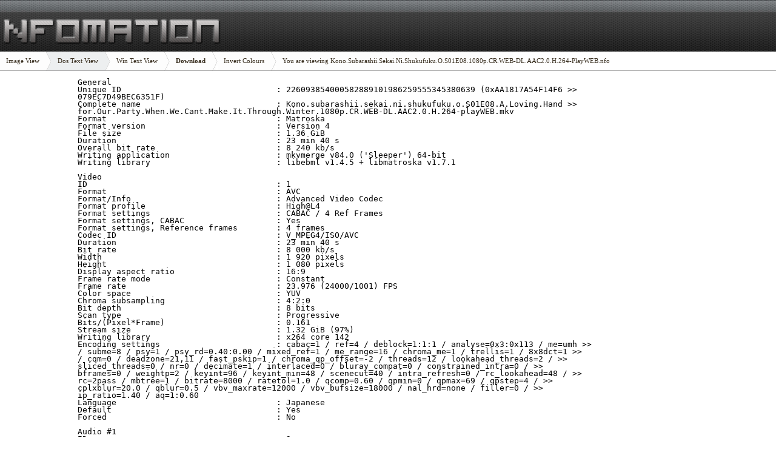

--- FILE ---
content_type: text/html; charset=utf-8
request_url: https://nfomation.net/info/1715899404.Kono.Subarashii.Sekai.Ni.Shukufuku.O.S01E08.1080p.CR.WEB-DL.AAC2.0.H.264-PlayWEB.nfo
body_size: 3496
content:
<!DOCTYPE html PUBLIC "-//W3C//DTD XHTML 1.0 Strict//EN"
	"http://www.w3.org/TR/xhtml1/DTD/xhtml1-strict.dtd">
<html xmlns="http://www.w3.org/1999/xhtml" xml:lang="en" >
<head>
<title>NFOmation Viewer (Kono.Subarashii.Sekai.Ni.Shukufuku.O.S01E08.1080p.CR.WEB-DL.AAC2.0.H.264-PlayWEB.nfo)</title>
<base href="https://nfomation.net" />
	
	<style type="text/css" title="currentStyle">
		@import "style.css";
	</style>
	
	<link rel="Shortcut Icon" type="image/x-icon" href="favicon.ico" />	
	
	<script src="https://ajax.googleapis.com/ajax/libs/jquery/1.7.1/jquery.min.js" language="JavaScript" type="text/javascript"></script>
	<!-- <script src="jquery-1.7.1.min.js" language="JavaScript" type="text/javascript"></script> !-->

	<script type="text/javascript" src="script.js"></script>
	<script type="text/javascript">
		var mode = 'dos';
		var image_url = 'nfo.white/1715899404.Kono.Subarashii.Sekai.Ni.Shukufuku.O.S01E08.1080p.CR.WEB-DL.AAC2.0.H.264-PlayWEB.nfo.png';
		var image_url_inverted = 'nfo.black/1715899404.Kono.Subarashii.Sekai.Ni.Shukufuku.O.S01E08.1080p.CR.WEB-DL.AAC2.0.H.264-PlayWEB.nfo.png';
				var inverted = false;
				var image_shown = false;
		if (mode == 'image')
			image_shown = true;
	</script>

<meta name="description" content="NFOmation.net - Your Ultimate NFO Upload Resource! Kono.Subarashii.Sekai.Ni.Shukufuku.O.S01E08.1080p.CR.WEB-DL.AAC2.0.H.264-PlayWEB.nfo Kono.Subarashii.Sekai.Ni.Shukufuku.O.S01E08.1080p.CR.WEB-DL.AAC2.0.H.264-PlayWEB" />
<meta name="keywords" content="Kono.Subarashii.Sekai.Ni.Shukufuku.O.S01E08.1080p.CR.WEB-DL.AAC2.0.H.264-PlayWEB, Kono.Subarashii.Sekai.Ni.Shukufuku.O.S01E08.1080p.CR.WEB-DL.AAC2.0.H.264-PlayWEB.nfo, NFO, nfo, nfomation, nfomation.net, nfo upload, nfo to png, nfo to text" />
<meta http-equiv="Content-Type" content="text/html; charset=utf-8" />
<link rel="canonical" href="https://nfomation.net/" />



<script type="text/javascript">

  var _gaq = _gaq || [];
  _gaq.push(['_setAccount', 'UA-3073715-4']);
  _gaq.push(['_setDomainName', '.nfomation.net']);
  _gaq.push(['_trackPageview']);

  (function() {
    var ga = document.createElement('script'); ga.type = 'text/javascript'; ga.async = true;
    ga.src = ('https:' == document.location.protocol ? 'https://ssl' : 'http://www') + '.google-analytics.com/ga.js';
    var s = document.getElementsByTagName('script')[0]; s.parentNode.insertBefore(ga, s);
  })();

</script>

</head>
<body>
<div id="container">
	<div id="header">

	<!-- banner START -->
	<div id="banner">

	</div>
	<!-- banner END -->

		<a id="logo" href="https://nfomation.net">NFOmation</a>	

		<div id="menu">
			<li id="menu_image">
				<a title="image" href="javascript:set_view('image');">Image View</a>
			</li>
			<li id="menu_dos" class="current_page_item">
				<a title="dos" href="javascript:set_view('dos');">Dos Text View</a>
			</li>
			<li id="menu_win">
				<a title="win" href="javascript:set_view('win');">Win Text View</a>
			</li>
			<li id="menu_download">
				<a title="download" href="/download/1715899404/Kono.Subarashii.Sekai.Ni.Shukufuku.O.S01E08.1080p.CR.WEB-DL.AAC2.0.H.264-PlayWEB.nfo"><strong>Download</strong></a>
			</li>

                        <li id="menu_invert">
                                <a title="inveret" href="javascript:invert();" id="invert_text">Invert Colours</a>
                        </li>

			<li class="lastmenu">
				<a class="lastmenu" href="javascript:void(0);">You are viewing Kono.Subarashii.Sekai.Ni.Shukufuku.O.S01E08.1080p.CR.WEB-DL.AAC2.0.H.264-PlayWEB.nfo</a>
			</li>
		</div>
	</div>
	<div id="content">
		<div class="noshow">
				NFOmation.net - Your Ultimate NFO Upload Resource! Viewing NFO file: Kono.Subarashii.Sekai.Ni.Shukufuku.O.S01E08.1080p.CR.WEB-DL.AAC2.0.H.264-PlayWEB.nfo Kono.Subarashii.Sekai.Ni.Shukufuku.O.S01E08.1080p.CR.WEB-DL.AAC2.0.H.264-PlayWEB		</div>
		<div id="image-view" class="content">
			<p align="left">
                                <img id="nfo_image" src="/img/pleasewait.png" />
			</p>
		</div>
		<div id="dos-view" class="content">
			<p align="left">
			<pre>
General
Unique ID                                : 226093854000582889101986259555345380639 (0xAA1817A54F14F6 &gt;&gt;
079EC7D49BEC6351F)
Complete name                            : Kono.subarashii.sekai.ni.shukufuku.o.S01E08.A.Loving.Hand &gt;&gt;
for.Our.Party.When.We.Cant.Make.It.Through.Winter.1080p.CR.WEB-DL.AAC2.0.H.264-playWEB.mkv
Format                                   : Matroska
Format version                           : Version 4
File size                                : 1.36 GiB
Duration                                 : 23 min 40 s
Overall bit rate                         : 8 240 kb/s
Writing application                      : mkvmerge v84.0 ('Sleeper') 64-bit
Writing library                          : libebml v1.4.5 + libmatroska v1.7.1

Video
ID                                       : 1
Format                                   : AVC
Format/Info                              : Advanced Video Codec
Format profile                           : High@L4
Format settings                          : CABAC / 4 Ref Frames
Format settings, CABAC                   : Yes
Format settings, Reference frames        : 4 frames
Codec ID                                 : V_MPEG4/ISO/AVC
Duration                                 : 23 min 40 s
Bit rate                                 : 8 000 kb/s
Width                                    : 1 920 pixels
Height                                   : 1 080 pixels
Display aspect ratio                     : 16:9
Frame rate mode                          : Constant
Frame rate                               : 23.976 (24000/1001) FPS
Color space                              : YUV
Chroma subsampling                       : 4:2:0
Bit depth                                : 8 bits
Scan type                                : Progressive
Bits/(Pixel*Frame)                       : 0.161
Stream size                              : 1.32 GiB (97%)
Writing library                          : x264 core 142
Encoding settings                        : cabac=1 / ref=4 / deblock=1:1:1 / analyse=0x3:0x113 / me=umh &gt;&gt;
/ subme=8 / psy=1 / psy_rd=0.40:0.00 / mixed_ref=1 / me_range=16 / chroma_me=1 / trellis=1 / 8x8dct=1 &gt;&gt;
/ cqm=0 / deadzone=21,11 / fast_pskip=1 / chroma_qp_offset=-2 / threads=12 / lookahead_threads=2 / &gt;&gt;
sliced_threads=0 / nr=0 / decimate=1 / interlaced=0 / bluray_compat=0 / constrained_intra=0 / &gt;&gt;
bframes=0 / weightp=2 / keyint=96 / keyint_min=48 / scenecut=40 / intra_refresh=0 / rc_lookahead=48 / &gt;&gt;
rc=2pass / mbtree=1 / bitrate=8000 / ratetol=1.0 / qcomp=0.60 / qpmin=0 / qpmax=69 / qpstep=4 / &gt;&gt;
cplxblur=20.0 / qblur=0.5 / vbv_maxrate=12000 / vbv_bufsize=18000 / nal_hrd=none / filler=0 / &gt;&gt;
ip_ratio=1.40 / aq=1:0.60
Language                                 : Japanese
Default                                  : Yes
Forced                                   : No

Audio #1
ID                                       : 2
Format                                   : AAC LC
Format/Info                              : Advanced Audio Codec Low Complexity
Codec ID                                 : A_AAC-2
Duration                                 : 23 min 40 s
Bit rate                                 : 128 kb/s
Channel(s)                               : 2 channels
Channel layout                           : L R
Sampling rate                            : 44.1 kHz
Frame rate                               : 43.066 FPS (1024 SPF)
Compression mode                         : Lossy
Stream size                              : 21.7 MiB (2%)
Title                                    : Japan
Language                                 : Japanese
Default                                  : Yes
Forced                                   : No

Audio #2
ID                                       : 3
Format                                   : AAC LC
Format/Info                              : Advanced Audio Codec Low Complexity
Codec ID                                 : A_AAC-2
Duration                                 : 23 min 40 s
Bit rate                                 : 128 kb/s
Channel(s)                               : 2 channels
Channel layout                           : L R
Sampling rate                            : 44.1 kHz
Frame rate                               : 43.066 FPS (1024 SPF)
Compression mode                         : Lossy
Stream size                              : 21.7 MiB (2%)
Title                                    : United States
Language                                 : English
Default                                  : No
Forced                                   : No

Text #1
ID                                       : 4
Format                                   : UTF-8
Codec ID                                 : S_TEXT/UTF8
Codec ID/Info                            : UTF-8 Plain Text
Duration                                 : 22 min 25 s
Bit rate                                 : 5 b/s
Count of elements                        : 7
Stream size                              : 967 Bytes (0%)
Title                                    : United States (Forced)
Language                                 : English
Default                                  : No
Forced                                   : Yes

Text #2
ID                                       : 5
Format                                   : UTF-8
Codec ID                                 : S_TEXT/UTF8
Codec ID/Info                            : UTF-8 Plain Text
Duration                                 : 23 min 35 s
Bit rate                                 : 128 b/s
Count of elements                        : 398
Stream size                              : 22.2 KiB (0%)
Title                                    : Saudi Arabia
Language                                 : Arabic
Default                                  : No
Forced                                   : No

Text #3
ID                                       : 6
Format                                   : UTF-8
Codec ID                                 : S_TEXT/UTF8
Codec ID/Info                            : UTF-8 Plain Text
Duration                                 : 23 min 35 s
Bit rate                                 : 84 b/s
Count of elements                        : 401
Stream size                              : 14.6 KiB (0%)
Title                                    : United States
Language                                 : English
Default                                  : No
Forced                                   : No

Text #4
ID                                       : 7
Format                                   : UTF-8
Codec ID                                 : S_TEXT/UTF8
Codec ID/Info                            : UTF-8 Plain Text
Duration                                 : 23 min 35 s
Bit rate                                 : 77 b/s
Count of elements                        : 379
Stream size                              : 13.4 KiB (0%)
Title                                    : Latin America
Language                                 : Spanish
Default                                  : No
Forced                                   : No

Text #5
ID                                       : 8
Format                                   : UTF-8
Codec ID                                 : S_TEXT/UTF8
Codec ID/Info                            : UTF-8 Plain Text
Duration                                 : 23 min 35 s
Bit rate                                 : 85 b/s
Count of elements                        : 395
Stream size                              : 14.8 KiB (0%)
Title                                    : Brazil
Language                                 : Portuguese
Default                                  : No
Forced                                   : No

Text #6
ID                                       : 9
Format                                   : UTF-8
Codec ID                                 : S_TEXT/UTF8
Codec ID/Info                            : UTF-8 Plain Text
Duration                                 : 23 min 35 s
Bit rate                                 : 133 b/s
Count of elements                        : 397
Stream size                              : 23.1 KiB (0%)
Language                                 : Russian
Default                                  : No
Forced                                   : No

Menu
00:00:00.000                             : en:Chapter 1
00:01:01.000                             : en:Intro
00:02:30.000                             : en:Chapter 2
00:22:00.000                             : en:Credits
00:23:29.000                             : en:Chapter 3
00:23:30.000                             : en:Preview



This NFO File was rendered by NFOmation.net</pre>			</p>
		</div>
		<div id="win-view" class="content">
			<p align="left">
			<pre>
General
Unique ID                                : 226093854000582889101986259555345380639 (0xAA1817A54F14F6 &gt;&gt;
079EC7D49BEC6351F)
Complete name                            : Kono.subarashii.sekai.ni.shukufuku.o.S01E08.A.Loving.Hand &gt;&gt;
for.Our.Party.When.We.Cant.Make.It.Through.Winter.1080p.CR.WEB-DL.AAC2.0.H.264-playWEB.mkv
Format                                   : Matroska
Format version                           : Version 4
File size                                : 1.36 GiB
Duration                                 : 23 min 40 s
Overall bit rate                         : 8 240 kb/s
Writing application                      : mkvmerge v84.0 ('Sleeper') 64-bit
Writing library                          : libebml v1.4.5 + libmatroska v1.7.1

Video
ID                                       : 1
Format                                   : AVC
Format/Info                              : Advanced Video Codec
Format profile                           : High@L4
Format settings                          : CABAC / 4 Ref Frames
Format settings, CABAC                   : Yes
Format settings, Reference frames        : 4 frames
Codec ID                                 : V_MPEG4/ISO/AVC
Duration                                 : 23 min 40 s
Bit rate                                 : 8 000 kb/s
Width                                    : 1 920 pixels
Height                                   : 1 080 pixels
Display aspect ratio                     : 16:9
Frame rate mode                          : Constant
Frame rate                               : 23.976 (24000/1001) FPS
Color space                              : YUV
Chroma subsampling                       : 4:2:0
Bit depth                                : 8 bits
Scan type                                : Progressive
Bits/(Pixel*Frame)                       : 0.161
Stream size                              : 1.32 GiB (97%)
Writing library                          : x264 core 142
Encoding settings                        : cabac=1 / ref=4 / deblock=1:1:1 / analyse=0x3:0x113 / me=umh &gt;&gt;
/ subme=8 / psy=1 / psy_rd=0.40:0.00 / mixed_ref=1 / me_range=16 / chroma_me=1 / trellis=1 / 8x8dct=1 &gt;&gt;
/ cqm=0 / deadzone=21,11 / fast_pskip=1 / chroma_qp_offset=-2 / threads=12 / lookahead_threads=2 / &gt;&gt;
sliced_threads=0 / nr=0 / decimate=1 / interlaced=0 / bluray_compat=0 / constrained_intra=0 / &gt;&gt;
bframes=0 / weightp=2 / keyint=96 / keyint_min=48 / scenecut=40 / intra_refresh=0 / rc_lookahead=48 / &gt;&gt;
rc=2pass / mbtree=1 / bitrate=8000 / ratetol=1.0 / qcomp=0.60 / qpmin=0 / qpmax=69 / qpstep=4 / &gt;&gt;
cplxblur=20.0 / qblur=0.5 / vbv_maxrate=12000 / vbv_bufsize=18000 / nal_hrd=none / filler=0 / &gt;&gt;
ip_ratio=1.40 / aq=1:0.60
Language                                 : Japanese
Default                                  : Yes
Forced                                   : No

Audio #1
ID                                       : 2
Format                                   : AAC LC
Format/Info                              : Advanced Audio Codec Low Complexity
Codec ID                                 : A_AAC-2
Duration                                 : 23 min 40 s
Bit rate                                 : 128 kb/s
Channel(s)                               : 2 channels
Channel layout                           : L R
Sampling rate                            : 44.1 kHz
Frame rate                               : 43.066 FPS (1024 SPF)
Compression mode                         : Lossy
Stream size                              : 21.7 MiB (2%)
Title                                    : Japan
Language                                 : Japanese
Default                                  : Yes
Forced                                   : No

Audio #2
ID                                       : 3
Format                                   : AAC LC
Format/Info                              : Advanced Audio Codec Low Complexity
Codec ID                                 : A_AAC-2
Duration                                 : 23 min 40 s
Bit rate                                 : 128 kb/s
Channel(s)                               : 2 channels
Channel layout                           : L R
Sampling rate                            : 44.1 kHz
Frame rate                               : 43.066 FPS (1024 SPF)
Compression mode                         : Lossy
Stream size                              : 21.7 MiB (2%)
Title                                    : United States
Language                                 : English
Default                                  : No
Forced                                   : No

Text #1
ID                                       : 4
Format                                   : UTF-8
Codec ID                                 : S_TEXT/UTF8
Codec ID/Info                            : UTF-8 Plain Text
Duration                                 : 22 min 25 s
Bit rate                                 : 5 b/s
Count of elements                        : 7
Stream size                              : 967 Bytes (0%)
Title                                    : United States (Forced)
Language                                 : English
Default                                  : No
Forced                                   : Yes

Text #2
ID                                       : 5
Format                                   : UTF-8
Codec ID                                 : S_TEXT/UTF8
Codec ID/Info                            : UTF-8 Plain Text
Duration                                 : 23 min 35 s
Bit rate                                 : 128 b/s
Count of elements                        : 398
Stream size                              : 22.2 KiB (0%)
Title                                    : Saudi Arabia
Language                                 : Arabic
Default                                  : No
Forced                                   : No

Text #3
ID                                       : 6
Format                                   : UTF-8
Codec ID                                 : S_TEXT/UTF8
Codec ID/Info                            : UTF-8 Plain Text
Duration                                 : 23 min 35 s
Bit rate                                 : 84 b/s
Count of elements                        : 401
Stream size                              : 14.6 KiB (0%)
Title                                    : United States
Language                                 : English
Default                                  : No
Forced                                   : No

Text #4
ID                                       : 7
Format                                   : UTF-8
Codec ID                                 : S_TEXT/UTF8
Codec ID/Info                            : UTF-8 Plain Text
Duration                                 : 23 min 35 s
Bit rate                                 : 77 b/s
Count of elements                        : 379
Stream size                              : 13.4 KiB (0%)
Title                                    : Latin America
Language                                 : Spanish
Default                                  : No
Forced                                   : No

Text #5
ID                                       : 8
Format                                   : UTF-8
Codec ID                                 : S_TEXT/UTF8
Codec ID/Info                            : UTF-8 Plain Text
Duration                                 : 23 min 35 s
Bit rate                                 : 85 b/s
Count of elements                        : 395
Stream size                              : 14.8 KiB (0%)
Title                                    : Brazil
Language                                 : Portuguese
Default                                  : No
Forced                                   : No

Text #6
ID                                       : 9
Format                                   : UTF-8
Codec ID                                 : S_TEXT/UTF8
Codec ID/Info                            : UTF-8 Plain Text
Duration                                 : 23 min 35 s
Bit rate                                 : 133 b/s
Count of elements                        : 397
Stream size                              : 23.1 KiB (0%)
Language                                 : Russian
Default                                  : No
Forced                                   : No

Menu
00:00:00.000                             : en:Chapter 1
00:01:01.000                             : en:Intro
00:02:30.000                             : en:Chapter 2
00:22:00.000                             : en:Credits
00:23:29.000                             : en:Chapter 3
00:23:30.000                             : en:Preview



This NFO File was rendered by NFOmation.net</pre>			</p>
		</div>
	</div>
<hr/>
<div id="alexa">
<A href="http://www.alexa.com/siteinfo/nfomation.net"><SCRIPT type='text/javascript' language='JavaScript' src="https://xslt.alexa.com/site_stats/js/t/a?url=nfomation.net"></SCRIPT></A>
</div>


<div id="copyright">
                <a id="copyleft_link" style="text-decoration:none; color: #000;" href="http://anonym.to/http://www.gnu.org/copyleft/fdl.html" target="_BLANK">GFDL Copyleft 2007-2018
<img src="/img/Copyleft2.png" id="copyleft" alt="copyleft backwards c" style="border:0 none; vertical-align:middle; width:14px; height: 14px;" /> </a><a href="https://www.nfomation.net" style="text-decoration:none; color: #000;" id="nfomation">NFOmation.net</a>
<br/>~ NFO viewer by ion ~
<br/><span style="font-size: x-small;"><i>(please see our TOS for Licensing Details)</i></span>
</div>
<p align="right"><a style="text-decoration:none; color: #000;" href="/info/mascot.nfo" id="mascot">&#60;Mascot&#62;</a><br/>

</div>
aa21
<script defer src="https://static.cloudflareinsights.com/beacon.min.js/vcd15cbe7772f49c399c6a5babf22c1241717689176015" integrity="sha512-ZpsOmlRQV6y907TI0dKBHq9Md29nnaEIPlkf84rnaERnq6zvWvPUqr2ft8M1aS28oN72PdrCzSjY4U6VaAw1EQ==" data-cf-beacon='{"version":"2024.11.0","token":"91c7c3cfd1f5465a804f21ec08281d7f","r":1,"server_timing":{"name":{"cfCacheStatus":true,"cfEdge":true,"cfExtPri":true,"cfL4":true,"cfOrigin":true,"cfSpeedBrain":true},"location_startswith":null}}' crossorigin="anonymous"></script>
</body>
</html>


--- FILE ---
content_type: text/css
request_url: https://nfomation.net/style.css
body_size: 684
content:
a
{
	text-decoration:none;
}


.noshow
{
	display: none;
}

html 
{
	margin: 0px;
	padding: 0px;
/*	height: 100%; */
	width: 100%;
}

body 
{
	margin: 0px;
	padding: 0px;
	font-family: Georgia, "Times New Roman", Times, serif;
	font-size: 0.9em;
/*	height: 100%; */
	width: 100%;
	background-repeat: repeat;
	background-position: top;
	background-color: #FFF;
	color: #000;
}



#header 
{
	position: fixed;
	left: 0px;
	top: 0px;
	background:#FFFFFF url(img/head.bg.png) repeat-x scroll 0 0;
	border-bottom:1px solid #A6A6A6;
	width: 100%;
	height:116px;

	padding: 0px 0px 0px 0px;
	z-index: 2;

}

#header a#logo
{
	background:transparent url(/img/logo.png) no-repeat scroll 0 0;
	color:#FFFFFF;
	display:block;
	height:41px;
	text-decoration:none;
	text-indent:-999em;
	width:358px;
	position: absolute;
	top: 32px;
	left: 6px;
	z-index: 6;
}

#banner
{
	position:absolute;
	right:15px;
	top:23px;
}

#menu
{
	height:30px;
	top: 85px;
	width: 100%;
	background-color:#FFFFFF;
	position: relative;
	z-index: 5;
}
#menu li 
{
display:inline;
list-style-image:none;
list-style-position:outside;
list-style-type:none;
}

#menu li a 
{
	background:transparent url(img/menu.gif) no-repeat scroll 0 0;
	color:#382E1F;
	display:block;
	float:left;
	font-size:11px;
	height:31px;
	line-height:31px;
	margin-left:-10px;
	padding:0 20px;
	text-decoration:none;
	z-index:1;
}
#menu li a:hover, #menu li a.current 
{
	background-position:0 -31px;
}

#menu li.current_page_item a, #menus li.current-cat a 
{
background-position:0 -62px;
}

#menu li.current_page_item a.home 
{
background-position:0 -155px;
}

#menu li.lastmenu a:hover, #menu li a.current 
{
	background-position:0 0px;
}

#container
{
	width: 100%;
	text-align: center;
}

#content
{
	text-align: left;
	padding-left: 10%;
	margin-right: auto;
	padding-top:116px;
}

#addthis
{
	text-align: center;
	width: 100%;
}

#alexa
{
        text-align: center;
        width: 100%;
}



pre 
{
	text-align: left;
/*	color: #000; */
	font-family:  "DejaVu Sans Mono", "Courier New", monospace, Freemono ! important;
	font-size: 13px;
	line-height: 12px;
}


#dos-view
{
	display: block;
}


#image-view, #win-view, #about-view, #faq-view, #tos-view, #privacy-view
{
	display: none;
}

#dos-view, #image-view, #win-view, #about-view, #faq-view, #tos-view, #privacy-view
{
	z-index: 5;
}

input
{
	height: 26px;
}

.site
{
	padding-left: 10%;
	padding-right: 10%;
	margin: auto;
}

#subtitleseeker-box
{
      display:block; 
      border: 1px solid gray; 
      padding: 4px; 
      position: fixed; 
      top: 150px; 
      right: 50px; 
      background-color: white; 
      z-index: 3;
      text-align: center;
      
      -moz-border-radius: 5px;
      -webkit-border-radius: 5px;
      -khtml-border-radius: 5px;
      border-radius: 5px;
}
#subtitleseeker-box #imdbdata
{
    text-align: left;
}

#subtitleseeker-box a
{
    color : #BF7373;
}

--- FILE ---
content_type: application/javascript
request_url: https://nfomation.net/script.js
body_size: 1296
content:
function invert()
{
	if (inverted == false)
	{
		document.getElementById("copyleft").src = "/img/Copyleft2_invert.png";
		document.getElementById("invert_text").innerHTML = "iNVERT cOLOURS";
		document.body.style.backgroundColor = "#000";
		document.body.style.color = "#fff";
		document.getElementById("nfomation").style.color = "#fff";
		document.getElementById("mascot").style.color = "#fff";
		document.getElementById("copyleft_link").style.color = "#fff";
		try {
		  document.getElementById("subtitleseeker-box").style.color = "#fff";
		  document.getElementById("subtitleseeker-box").style.backgroundColor = "#000";
		}
		catch(err) {}
		inverted = true;
	}
	else
	{
		document.getElementById("copyleft").src = "/img/Copyleft2.png";
		document.getElementById("invert_text").innerHTML = "Invert Colours";
	        document.body.style.backgroundColor = "#fff";
	        document.body.style.color = "#000";
		document.getElementById("nfomation").style.color = "#000";
		document.getElementById("mascot").style.color = "#000";
		document.getElementById("copyleft_link").style.color = "#000";
		try {
		  document.getElementById("subtitleseeker-box").style.color = "#000";
		  document.getElementById("subtitleseeker-box").style.backgroundColor = "#fff";
		}
		catch(err) {}
		inverted = false;
	}

        if (image_shown == true)
       	{
		document.getElementById("nfo_image").src = "/img/pleasewait.png"
                if (inverted == false) { objNFOImage.src = image_url; }
                else { objNFOImage.src = image_url_inverted; }
         }

}

   
function set_view(view)
{
        try { document.getElementById("menu_image").className = ''; } catch (err) {}
        try { document.getElementById("menu_dos").className = ''; } catch (err) {}
        try { document.getElementById("menu_win").className = ''; } catch (err) {}
        try { document.getElementById("menu_download").className = ''; } catch (err) {}
        try { document.getElementById("menu_error").className = ''; } catch (err) {}
        try { document.getElementById("menu_home").className = ''; } catch (err) {}
        try { document.getElementById("menu_about").className = ''; } catch (err) {}
        try { document.getElementById("menu_faq").className = ''; } catch (err) {}
        try { document.getElementById("menu_tos").className = ''; } catch (err) {}
        try { document.getElementById("menu_privacy").className = ''; } catch (err) {}
        try { document.getElementById("image-view").style.display = 'none'; } catch (err) {}
        try { document.getElementById("dos-view").style.display = 'none'; } catch (err) {}
        try { document.getElementById("win-view").style.display = 'none'; } catch (err) {}
        try { document.getElementById("error-view").style.display = 'none'; } catch (err) {}
        try { document.getElementById("home-view").style.display = 'none'; } catch (err) {}
        try { document.getElementById("about-view").style.display = 'none'; } catch (err) {}
        try { document.getElementById("faq-view").style.display = 'none'; } catch (err) {}
        try { document.getElementById("tos-view").style.display = 'none'; } catch (err) {}
        try { document.getElementById("privacy-view").style.display = 'none'; } catch (err) {}

	mode = view;
	switch(view)
	{
	case "dos":
		document.getElementById("menu_dos").className = 'current_page_item';
		document.getElementById("dos-view").style.display = 'block';
		break;
	case "win":
		document.getElementById("menu_win").className = 'current_page_item';
		document.getElementById("win-view").style.display = 'block';
		break;
        case "home":
                document.getElementById("menu_home").className = 'current_page_item';
                document.getElementById("home-view").style.display = 'block';
                break;
        case "about":
                document.getElementById("menu_about").className = 'current_page_item';
                document.getElementById("about-view").style.display = 'block';
                break;
        case "faq":
                document.getElementById("menu_faq").className = 'current_page_item';
                document.getElementById("faq-view").style.display = 'block';
                break;
        case "tos":
                document.getElementById("menu_tos").className = 'current_page_item';
                document.getElementById("tos-view").style.display = 'block';
                break;
        case "privacy":
                document.getElementById("menu_privacy").className = 'current_page_item';
                document.getElementById("privacy-view").style.display = 'block';
                break;
        case "error":
                document.getElementById("menu_error").className = 'current_page_item';
                document.getElementById("error-view").style.display = 'block';
                break;


	default:
		try
		{
			// defaults to image
			if (image_shown == false)
			{
				if (inverted == false) { objNFOImage.src = image_url; }
				else { objNFOImage.src = image_url_inverted; }
			}
			
				document.getElementById("menu_image").className = 'current_page_item';
				document.getElementById("image-view").style.display = 'block';
				mode = "image"
				
				
		}
		catch(err) 
		{
                        document.getElementById("menu_home").className = 'current_page_item';
                        document.getElementById("home-view").style.display = 'block';
                        mode = "home"
		}
	}
}








function addLoadEvent(func) 
{
	var oldonload = window.onload;
	if (typeof window.onload != 'function') { window.onload = func; }
	else 
	{
		window.onload = function() 
		{
			if (oldonload) { oldonload(); }
			func();
		}
	}
}

addLoadEvent(function() 
{
	if (inverted) { inverted = false; invert();  }
	set_view(mode);
	
	objNFOImage = new Image();
objNFOImage.onload = function()
{
	try
	{
	        document.getElementById("nfo_image").src = objNFOImage.src;
		image_shown = true;
	}
	catch(err) {}
}


	
});




//$(function() {  // I don't know why, but some nfos make the shorthand one not work.
jQuery(function($) {
  
  var imdb=/imdb\.com\/title\/tt([0-9]+)/gi.exec( $('#dos-view').html() );
  //var imdb=/imdb\.com\/title\/tt([0-9]+)/gi.exec( document.getElementById("dos-view").innerHTML );
  if (null != imdb && imdb.length==2)
  {
      //console.log(imdb[1])
      $.getJSON('subtitleseeker.php?imdb=' + imdb[1],{},
	function(data) {
	    //console.log('success');
	    //console.log(data);
	    if (data.results.got_error == 0 )
	    {
	      //console.log( data.results.items[0].title );
	      //$('#dos-view').html( data.results.items[0].title )
	      var imdbdata = '';
	      if ( $.trim(data.results.items[0].title) != '' ) { imdbdata += '<b>Title:</b> ' + data.results.items[0].title + '<br/>'; }
	      if ( $.trim(data.results.items[0].aka) != '' ) { imdbdata += '<b>Alt Title:</b> ' + data.results.items[0].aka + '<br/>'; }
	      if ( $.trim(data.results.items[0].year) != '' ) { imdbdata += '<b>Year:</b> ' + data.results.items[0].year + '<br/>'; }
	      if ( data.results.items[0].total_subtitles > 0 && data.results.items[0].title_url != '' )
	      {
		imdbdata += '<b>Subtitles:</b> <a target="_blank" href="' + data.results.items[0].title_url + '">' + data.results.items[0].total_subtitles + ' subtitles found.</a><br/>';
	      }
		
		
		
	      $('#content').append('<div id="subtitleseeker-box"> \
	      <b>IMDB DATA</b> <span style="font-size: 10px">provided by Subtitleseeker</span><hr/> \
	      <div id="imdbdata">' + imdbdata + '</div></div>');
	      $('#subtitleseeker-box #imdbdata b').css( { 'display' : 'inline-block', 'width' : '80px', 'padding-right' : '5px', 'text-align' : 'right' } );
	    }
      });

  }

});
